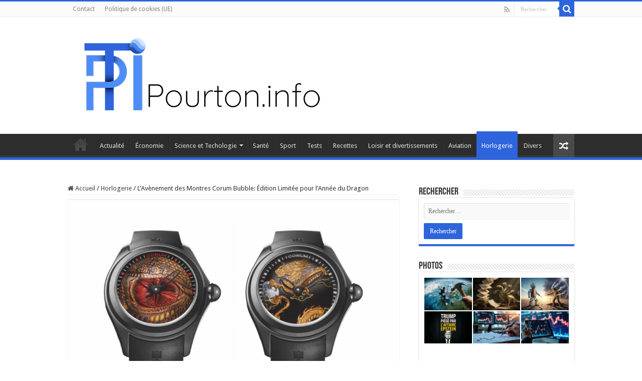

--- FILE ---
content_type: text/html; charset=UTF-8
request_url: https://pourton.info/2023/12/23/lavenement-des-montres-corum-bubble-edition-limitee-pour-lannee-du-dragon/
body_size: 18387
content:
<!DOCTYPE html><html lang="fr-FR" prefix="og: http://ogp.me/ns#"><head><meta charset="UTF-8" /><link rel="pingback" href="https://pourton.info/xmlrpc.php" /> <script defer src="[data-uri]" type="7a9ae0e567edbb74ef819ef4-text/javascript"></script><meta name='robots' content='index, follow, max-image-preview:large, max-snippet:-1, max-video-preview:-1' /><meta property="og:title" content="L&#039;Avènement des Montres Corum Bubble: Édition Limitée pour l&#039;Année du Dragon"/><meta property="og:description" content="Un Design Révolutionnaire: L&#039;Héritage de la Montre Bubble  Les montres Corum Bubble, introduites en 2000, ont marqué un tournant décisif dans l&#039;univers ho"/><meta property="og:image" content="https://pourton.info/wp-content/uploads/2023/12/pourton.info_A_courtroom_filled_with_lawyers_each_passionately__f008dbe1-d276-42cb-a9a9-15a706d869eb-24.png"/><meta property="og:image:width" content="1456" /><meta property="og:image:height" content="816" /><meta property="og:image:type" content="image/png" /><meta property="og:type" content="article"/><meta property="og:article:published_time" content="2023-12-23 12:32:30"/><meta property="og:article:modified_time" content="2023-12-23 12:32:30"/><meta name="twitter:card" content="summary"><meta name="twitter:title" content="L&#039;Avènement des Montres Corum Bubble: Édition Limitée pour l&#039;Année du Dragon"/><meta name="twitter:description" content="Un Design Révolutionnaire: L&#039;Héritage de la Montre Bubble  Les montres Corum Bubble, introduites en 2000, ont marqué un tournant décisif dans l&#039;univers ho"/><meta name="twitter:image" content="https://pourton.info/wp-content/uploads/2023/12/pourton.info_A_courtroom_filled_with_lawyers_each_passionately__f008dbe1-d276-42cb-a9a9-15a706d869eb-24.png"/><meta name="author" content="Pourton"/><title>L&#039;Avènement des Montres Corum Bubble: Édition Limitée pour l&#039;Année du Dragon - Pourton.info</title><link rel="canonical" href="https://pourton.info/2023/12/23/lavenement-des-montres-corum-bubble-edition-limitee-pour-lannee-du-dragon/" /><meta property="og:url" content="https://pourton.info/2023/12/23/lavenement-des-montres-corum-bubble-edition-limitee-pour-lannee-du-dragon/" /><meta property="og:site_name" content="Pourton.info" /><meta property="article:publisher" content="https://www.facebook.com/pourton.info" /><meta property="article:published_time" content="2023-12-23T11:32:30+00:00" /><meta property="og:image" content="https://pourton.info/wp-content/uploads/2023/12/pourton.info_A_courtroom_filled_with_lawyers_each_passionately__f008dbe1-d276-42cb-a9a9-15a706d869eb-24.png" /><meta property="og:image:width" content="1456" /><meta property="og:image:height" content="816" /><meta property="og:image:type" content="image/png" /><meta name="author" content="Pourton" /><meta name="twitter:creator" content="@lactetue" /><meta name="twitter:site" content="@lactetue" /><meta name="twitter:label1" content="Écrit par" /><meta name="twitter:data1" content="Pourton" /><meta name="twitter:label2" content="Durée de lecture estimée" /><meta name="twitter:data2" content="3 minutes" /> <script type="application/ld+json" class="yoast-schema-graph">{"@context":"https://schema.org","@graph":[{"@type":"Article","@id":"https://pourton.info/2023/12/23/lavenement-des-montres-corum-bubble-edition-limitee-pour-lannee-du-dragon/#article","isPartOf":{"@id":"https://pourton.info/2023/12/23/lavenement-des-montres-corum-bubble-edition-limitee-pour-lannee-du-dragon/"},"author":{"name":"Pourton","@id":"https://pourton.info/#/schema/person/4dfc7d4c79055e906eccf2b856543b0b"},"headline":"L&rsquo;Avènement des Montres Corum Bubble: Édition Limitée pour l&rsquo;Année du Dragon","datePublished":"2023-12-23T11:32:30+00:00","mainEntityOfPage":{"@id":"https://pourton.info/2023/12/23/lavenement-des-montres-corum-bubble-edition-limitee-pour-lannee-du-dragon/"},"wordCount":634,"commentCount":0,"publisher":{"@id":"https://pourton.info/#organization"},"image":{"@id":"https://pourton.info/2023/12/23/lavenement-des-montres-corum-bubble-edition-limitee-pour-lannee-du-dragon/#primaryimage"},"thumbnailUrl":"https://pourton.info/wp-content/uploads/2023/12/pourton.info_A_courtroom_filled_with_lawyers_each_passionately__f008dbe1-d276-42cb-a9a9-15a706d869eb-24.png","articleSection":["Horlogerie"],"inLanguage":"fr-FR","potentialAction":[{"@type":"CommentAction","name":"Comment","target":["https://pourton.info/2023/12/23/lavenement-des-montres-corum-bubble-edition-limitee-pour-lannee-du-dragon/#respond"]}],"copyrightYear":"2023","copyrightHolder":{"@id":"https://pourton.info/#organization"}},{"@type":"WebPage","@id":"https://pourton.info/2023/12/23/lavenement-des-montres-corum-bubble-edition-limitee-pour-lannee-du-dragon/","url":"https://pourton.info/2023/12/23/lavenement-des-montres-corum-bubble-edition-limitee-pour-lannee-du-dragon/","name":"L'Avènement des Montres Corum Bubble: Édition Limitée pour l'Année du Dragon - Pourton.info","isPartOf":{"@id":"https://pourton.info/#website"},"primaryImageOfPage":{"@id":"https://pourton.info/2023/12/23/lavenement-des-montres-corum-bubble-edition-limitee-pour-lannee-du-dragon/#primaryimage"},"image":{"@id":"https://pourton.info/2023/12/23/lavenement-des-montres-corum-bubble-edition-limitee-pour-lannee-du-dragon/#primaryimage"},"thumbnailUrl":"https://pourton.info/wp-content/uploads/2023/12/pourton.info_A_courtroom_filled_with_lawyers_each_passionately__f008dbe1-d276-42cb-a9a9-15a706d869eb-24.png","datePublished":"2023-12-23T11:32:30+00:00","breadcrumb":{"@id":"https://pourton.info/2023/12/23/lavenement-des-montres-corum-bubble-edition-limitee-pour-lannee-du-dragon/#breadcrumb"},"inLanguage":"fr-FR","potentialAction":[{"@type":"ReadAction","target":["https://pourton.info/2023/12/23/lavenement-des-montres-corum-bubble-edition-limitee-pour-lannee-du-dragon/"]}]},{"@type":"ImageObject","inLanguage":"fr-FR","@id":"https://pourton.info/2023/12/23/lavenement-des-montres-corum-bubble-edition-limitee-pour-lannee-du-dragon/#primaryimage","url":"https://pourton.info/wp-content/uploads/2023/12/pourton.info_A_courtroom_filled_with_lawyers_each_passionately__f008dbe1-d276-42cb-a9a9-15a706d869eb-24.png","contentUrl":"https://pourton.info/wp-content/uploads/2023/12/pourton.info_A_courtroom_filled_with_lawyers_each_passionately__f008dbe1-d276-42cb-a9a9-15a706d869eb-24.png","width":1456,"height":816},{"@type":"BreadcrumbList","@id":"https://pourton.info/2023/12/23/lavenement-des-montres-corum-bubble-edition-limitee-pour-lannee-du-dragon/#breadcrumb","itemListElement":[{"@type":"ListItem","position":1,"name":"Accueil","item":"https://pourton.info/"},{"@type":"ListItem","position":2,"name":"Horlogerie","item":"https://pourton.info/category/horlogerie/"},{"@type":"ListItem","position":3,"name":"L&#8217;Avènement des Montres Corum Bubble: Édition Limitée pour l&#8217;Année du Dragon"}]},{"@type":"WebSite","@id":"https://pourton.info/#website","url":"https://pourton.info/","name":"Pourton.info","description":"","publisher":{"@id":"https://pourton.info/#organization"},"potentialAction":[{"@type":"SearchAction","target":{"@type":"EntryPoint","urlTemplate":"https://pourton.info/?s={search_term_string}"},"query-input":{"@type":"PropertyValueSpecification","valueRequired":true,"valueName":"search_term_string"}}],"inLanguage":"fr-FR"},{"@type":"Organization","@id":"https://pourton.info/#organization","name":"Pourton.info","url":"https://pourton.info/","logo":{"@type":"ImageObject","inLanguage":"fr-FR","@id":"https://pourton.info/#/schema/logo/image/","url":"https://pourton.info/wp-content/uploads/2023/04/pti-1024.jpg","contentUrl":"https://pourton.info/wp-content/uploads/2023/04/pti-1024.jpg","width":1024,"height":1024,"caption":"Pourton.info"},"image":{"@id":"https://pourton.info/#/schema/logo/image/"},"sameAs":["https://www.facebook.com/pourton.info","https://x.com/lactetue"]},{"@type":"Person","@id":"https://pourton.info/#/schema/person/4dfc7d4c79055e906eccf2b856543b0b","name":"Pourton","sameAs":["https://pourton.info"],"url":"https://pourton.info/author/pourton/"}]}</script> <link rel='dns-prefetch' href='//fonts.googleapis.com' /><link rel="alternate" type="application/rss+xml" title="Pourton.info &raquo; Flux" href="https://pourton.info/feed/" /><link rel="alternate" type="application/rss+xml" title="Pourton.info &raquo; Flux des commentaires" href="https://pourton.info/comments/feed/" /><link rel="alternate" title="oEmbed (JSON)" type="application/json+oembed" href="https://pourton.info/wp-json/oembed/1.0/embed?url=https%3A%2F%2Fpourton.info%2F2023%2F12%2F23%2Flavenement-des-montres-corum-bubble-edition-limitee-pour-lannee-du-dragon%2F" /><link rel="alternate" title="oEmbed (XML)" type="text/xml+oembed" href="https://pourton.info/wp-json/oembed/1.0/embed?url=https%3A%2F%2Fpourton.info%2F2023%2F12%2F23%2Flavenement-des-montres-corum-bubble-edition-limitee-pour-lannee-du-dragon%2F&#038;format=xml" /><style id='wp-img-auto-sizes-contain-inline-css' type='text/css'>img:is([sizes=auto i],[sizes^="auto," i]){contain-intrinsic-size:3000px 1500px}
/*# sourceURL=wp-img-auto-sizes-contain-inline-css */</style><link rel='stylesheet' id='wp-quicklatex-format-css' href='https://pourton.info/wp-content/cache/autoptimize/autoptimize_single_b2781932ffe25a6a77b08cdec9822b36.php' type='text/css' media='all' /><style id='wp-emoji-styles-inline-css' type='text/css'>img.wp-smiley, img.emoji {
		display: inline !important;
		border: none !important;
		box-shadow: none !important;
		height: 1em !important;
		width: 1em !important;
		margin: 0 0.07em !important;
		vertical-align: -0.1em !important;
		background: none !important;
		padding: 0 !important;
	}
/*# sourceURL=wp-emoji-styles-inline-css */</style><style id='wp-block-library-inline-css' type='text/css'>:root{--wp-block-synced-color:#7a00df;--wp-block-synced-color--rgb:122,0,223;--wp-bound-block-color:var(--wp-block-synced-color);--wp-editor-canvas-background:#ddd;--wp-admin-theme-color:#007cba;--wp-admin-theme-color--rgb:0,124,186;--wp-admin-theme-color-darker-10:#006ba1;--wp-admin-theme-color-darker-10--rgb:0,107,160.5;--wp-admin-theme-color-darker-20:#005a87;--wp-admin-theme-color-darker-20--rgb:0,90,135;--wp-admin-border-width-focus:2px}@media (min-resolution:192dpi){:root{--wp-admin-border-width-focus:1.5px}}.wp-element-button{cursor:pointer}:root .has-very-light-gray-background-color{background-color:#eee}:root .has-very-dark-gray-background-color{background-color:#313131}:root .has-very-light-gray-color{color:#eee}:root .has-very-dark-gray-color{color:#313131}:root .has-vivid-green-cyan-to-vivid-cyan-blue-gradient-background{background:linear-gradient(135deg,#00d084,#0693e3)}:root .has-purple-crush-gradient-background{background:linear-gradient(135deg,#34e2e4,#4721fb 50%,#ab1dfe)}:root .has-hazy-dawn-gradient-background{background:linear-gradient(135deg,#faaca8,#dad0ec)}:root .has-subdued-olive-gradient-background{background:linear-gradient(135deg,#fafae1,#67a671)}:root .has-atomic-cream-gradient-background{background:linear-gradient(135deg,#fdd79a,#004a59)}:root .has-nightshade-gradient-background{background:linear-gradient(135deg,#330968,#31cdcf)}:root .has-midnight-gradient-background{background:linear-gradient(135deg,#020381,#2874fc)}:root{--wp--preset--font-size--normal:16px;--wp--preset--font-size--huge:42px}.has-regular-font-size{font-size:1em}.has-larger-font-size{font-size:2.625em}.has-normal-font-size{font-size:var(--wp--preset--font-size--normal)}.has-huge-font-size{font-size:var(--wp--preset--font-size--huge)}.has-text-align-center{text-align:center}.has-text-align-left{text-align:left}.has-text-align-right{text-align:right}.has-fit-text{white-space:nowrap!important}#end-resizable-editor-section{display:none}.aligncenter{clear:both}.items-justified-left{justify-content:flex-start}.items-justified-center{justify-content:center}.items-justified-right{justify-content:flex-end}.items-justified-space-between{justify-content:space-between}.screen-reader-text{border:0;clip-path:inset(50%);height:1px;margin:-1px;overflow:hidden;padding:0;position:absolute;width:1px;word-wrap:normal!important}.screen-reader-text:focus{background-color:#ddd;clip-path:none;color:#444;display:block;font-size:1em;height:auto;left:5px;line-height:normal;padding:15px 23px 14px;text-decoration:none;top:5px;width:auto;z-index:100000}html :where(.has-border-color){border-style:solid}html :where([style*=border-top-color]){border-top-style:solid}html :where([style*=border-right-color]){border-right-style:solid}html :where([style*=border-bottom-color]){border-bottom-style:solid}html :where([style*=border-left-color]){border-left-style:solid}html :where([style*=border-width]){border-style:solid}html :where([style*=border-top-width]){border-top-style:solid}html :where([style*=border-right-width]){border-right-style:solid}html :where([style*=border-bottom-width]){border-bottom-style:solid}html :where([style*=border-left-width]){border-left-style:solid}html :where(img[class*=wp-image-]){height:auto;max-width:100%}:where(figure){margin:0 0 1em}html :where(.is-position-sticky){--wp-admin--admin-bar--position-offset:var(--wp-admin--admin-bar--height,0px)}@media screen and (max-width:600px){html :where(.is-position-sticky){--wp-admin--admin-bar--position-offset:0px}}

/*# sourceURL=wp-block-library-inline-css */</style><style id='global-styles-inline-css' type='text/css'>:root{--wp--preset--aspect-ratio--square: 1;--wp--preset--aspect-ratio--4-3: 4/3;--wp--preset--aspect-ratio--3-4: 3/4;--wp--preset--aspect-ratio--3-2: 3/2;--wp--preset--aspect-ratio--2-3: 2/3;--wp--preset--aspect-ratio--16-9: 16/9;--wp--preset--aspect-ratio--9-16: 9/16;--wp--preset--color--black: #000000;--wp--preset--color--cyan-bluish-gray: #abb8c3;--wp--preset--color--white: #ffffff;--wp--preset--color--pale-pink: #f78da7;--wp--preset--color--vivid-red: #cf2e2e;--wp--preset--color--luminous-vivid-orange: #ff6900;--wp--preset--color--luminous-vivid-amber: #fcb900;--wp--preset--color--light-green-cyan: #7bdcb5;--wp--preset--color--vivid-green-cyan: #00d084;--wp--preset--color--pale-cyan-blue: #8ed1fc;--wp--preset--color--vivid-cyan-blue: #0693e3;--wp--preset--color--vivid-purple: #9b51e0;--wp--preset--gradient--vivid-cyan-blue-to-vivid-purple: linear-gradient(135deg,rgb(6,147,227) 0%,rgb(155,81,224) 100%);--wp--preset--gradient--light-green-cyan-to-vivid-green-cyan: linear-gradient(135deg,rgb(122,220,180) 0%,rgb(0,208,130) 100%);--wp--preset--gradient--luminous-vivid-amber-to-luminous-vivid-orange: linear-gradient(135deg,rgb(252,185,0) 0%,rgb(255,105,0) 100%);--wp--preset--gradient--luminous-vivid-orange-to-vivid-red: linear-gradient(135deg,rgb(255,105,0) 0%,rgb(207,46,46) 100%);--wp--preset--gradient--very-light-gray-to-cyan-bluish-gray: linear-gradient(135deg,rgb(238,238,238) 0%,rgb(169,184,195) 100%);--wp--preset--gradient--cool-to-warm-spectrum: linear-gradient(135deg,rgb(74,234,220) 0%,rgb(151,120,209) 20%,rgb(207,42,186) 40%,rgb(238,44,130) 60%,rgb(251,105,98) 80%,rgb(254,248,76) 100%);--wp--preset--gradient--blush-light-purple: linear-gradient(135deg,rgb(255,206,236) 0%,rgb(152,150,240) 100%);--wp--preset--gradient--blush-bordeaux: linear-gradient(135deg,rgb(254,205,165) 0%,rgb(254,45,45) 50%,rgb(107,0,62) 100%);--wp--preset--gradient--luminous-dusk: linear-gradient(135deg,rgb(255,203,112) 0%,rgb(199,81,192) 50%,rgb(65,88,208) 100%);--wp--preset--gradient--pale-ocean: linear-gradient(135deg,rgb(255,245,203) 0%,rgb(182,227,212) 50%,rgb(51,167,181) 100%);--wp--preset--gradient--electric-grass: linear-gradient(135deg,rgb(202,248,128) 0%,rgb(113,206,126) 100%);--wp--preset--gradient--midnight: linear-gradient(135deg,rgb(2,3,129) 0%,rgb(40,116,252) 100%);--wp--preset--font-size--small: 13px;--wp--preset--font-size--medium: 20px;--wp--preset--font-size--large: 36px;--wp--preset--font-size--x-large: 42px;--wp--preset--spacing--20: 0.44rem;--wp--preset--spacing--30: 0.67rem;--wp--preset--spacing--40: 1rem;--wp--preset--spacing--50: 1.5rem;--wp--preset--spacing--60: 2.25rem;--wp--preset--spacing--70: 3.38rem;--wp--preset--spacing--80: 5.06rem;--wp--preset--shadow--natural: 6px 6px 9px rgba(0, 0, 0, 0.2);--wp--preset--shadow--deep: 12px 12px 50px rgba(0, 0, 0, 0.4);--wp--preset--shadow--sharp: 6px 6px 0px rgba(0, 0, 0, 0.2);--wp--preset--shadow--outlined: 6px 6px 0px -3px rgb(255, 255, 255), 6px 6px rgb(0, 0, 0);--wp--preset--shadow--crisp: 6px 6px 0px rgb(0, 0, 0);}:where(.is-layout-flex){gap: 0.5em;}:where(.is-layout-grid){gap: 0.5em;}body .is-layout-flex{display: flex;}.is-layout-flex{flex-wrap: wrap;align-items: center;}.is-layout-flex > :is(*, div){margin: 0;}body .is-layout-grid{display: grid;}.is-layout-grid > :is(*, div){margin: 0;}:where(.wp-block-columns.is-layout-flex){gap: 2em;}:where(.wp-block-columns.is-layout-grid){gap: 2em;}:where(.wp-block-post-template.is-layout-flex){gap: 1.25em;}:where(.wp-block-post-template.is-layout-grid){gap: 1.25em;}.has-black-color{color: var(--wp--preset--color--black) !important;}.has-cyan-bluish-gray-color{color: var(--wp--preset--color--cyan-bluish-gray) !important;}.has-white-color{color: var(--wp--preset--color--white) !important;}.has-pale-pink-color{color: var(--wp--preset--color--pale-pink) !important;}.has-vivid-red-color{color: var(--wp--preset--color--vivid-red) !important;}.has-luminous-vivid-orange-color{color: var(--wp--preset--color--luminous-vivid-orange) !important;}.has-luminous-vivid-amber-color{color: var(--wp--preset--color--luminous-vivid-amber) !important;}.has-light-green-cyan-color{color: var(--wp--preset--color--light-green-cyan) !important;}.has-vivid-green-cyan-color{color: var(--wp--preset--color--vivid-green-cyan) !important;}.has-pale-cyan-blue-color{color: var(--wp--preset--color--pale-cyan-blue) !important;}.has-vivid-cyan-blue-color{color: var(--wp--preset--color--vivid-cyan-blue) !important;}.has-vivid-purple-color{color: var(--wp--preset--color--vivid-purple) !important;}.has-black-background-color{background-color: var(--wp--preset--color--black) !important;}.has-cyan-bluish-gray-background-color{background-color: var(--wp--preset--color--cyan-bluish-gray) !important;}.has-white-background-color{background-color: var(--wp--preset--color--white) !important;}.has-pale-pink-background-color{background-color: var(--wp--preset--color--pale-pink) !important;}.has-vivid-red-background-color{background-color: var(--wp--preset--color--vivid-red) !important;}.has-luminous-vivid-orange-background-color{background-color: var(--wp--preset--color--luminous-vivid-orange) !important;}.has-luminous-vivid-amber-background-color{background-color: var(--wp--preset--color--luminous-vivid-amber) !important;}.has-light-green-cyan-background-color{background-color: var(--wp--preset--color--light-green-cyan) !important;}.has-vivid-green-cyan-background-color{background-color: var(--wp--preset--color--vivid-green-cyan) !important;}.has-pale-cyan-blue-background-color{background-color: var(--wp--preset--color--pale-cyan-blue) !important;}.has-vivid-cyan-blue-background-color{background-color: var(--wp--preset--color--vivid-cyan-blue) !important;}.has-vivid-purple-background-color{background-color: var(--wp--preset--color--vivid-purple) !important;}.has-black-border-color{border-color: var(--wp--preset--color--black) !important;}.has-cyan-bluish-gray-border-color{border-color: var(--wp--preset--color--cyan-bluish-gray) !important;}.has-white-border-color{border-color: var(--wp--preset--color--white) !important;}.has-pale-pink-border-color{border-color: var(--wp--preset--color--pale-pink) !important;}.has-vivid-red-border-color{border-color: var(--wp--preset--color--vivid-red) !important;}.has-luminous-vivid-orange-border-color{border-color: var(--wp--preset--color--luminous-vivid-orange) !important;}.has-luminous-vivid-amber-border-color{border-color: var(--wp--preset--color--luminous-vivid-amber) !important;}.has-light-green-cyan-border-color{border-color: var(--wp--preset--color--light-green-cyan) !important;}.has-vivid-green-cyan-border-color{border-color: var(--wp--preset--color--vivid-green-cyan) !important;}.has-pale-cyan-blue-border-color{border-color: var(--wp--preset--color--pale-cyan-blue) !important;}.has-vivid-cyan-blue-border-color{border-color: var(--wp--preset--color--vivid-cyan-blue) !important;}.has-vivid-purple-border-color{border-color: var(--wp--preset--color--vivid-purple) !important;}.has-vivid-cyan-blue-to-vivid-purple-gradient-background{background: var(--wp--preset--gradient--vivid-cyan-blue-to-vivid-purple) !important;}.has-light-green-cyan-to-vivid-green-cyan-gradient-background{background: var(--wp--preset--gradient--light-green-cyan-to-vivid-green-cyan) !important;}.has-luminous-vivid-amber-to-luminous-vivid-orange-gradient-background{background: var(--wp--preset--gradient--luminous-vivid-amber-to-luminous-vivid-orange) !important;}.has-luminous-vivid-orange-to-vivid-red-gradient-background{background: var(--wp--preset--gradient--luminous-vivid-orange-to-vivid-red) !important;}.has-very-light-gray-to-cyan-bluish-gray-gradient-background{background: var(--wp--preset--gradient--very-light-gray-to-cyan-bluish-gray) !important;}.has-cool-to-warm-spectrum-gradient-background{background: var(--wp--preset--gradient--cool-to-warm-spectrum) !important;}.has-blush-light-purple-gradient-background{background: var(--wp--preset--gradient--blush-light-purple) !important;}.has-blush-bordeaux-gradient-background{background: var(--wp--preset--gradient--blush-bordeaux) !important;}.has-luminous-dusk-gradient-background{background: var(--wp--preset--gradient--luminous-dusk) !important;}.has-pale-ocean-gradient-background{background: var(--wp--preset--gradient--pale-ocean) !important;}.has-electric-grass-gradient-background{background: var(--wp--preset--gradient--electric-grass) !important;}.has-midnight-gradient-background{background: var(--wp--preset--gradient--midnight) !important;}.has-small-font-size{font-size: var(--wp--preset--font-size--small) !important;}.has-medium-font-size{font-size: var(--wp--preset--font-size--medium) !important;}.has-large-font-size{font-size: var(--wp--preset--font-size--large) !important;}.has-x-large-font-size{font-size: var(--wp--preset--font-size--x-large) !important;}
/*# sourceURL=global-styles-inline-css */</style><style id='classic-theme-styles-inline-css' type='text/css'>/*! This file is auto-generated */
.wp-block-button__link{color:#fff;background-color:#32373c;border-radius:9999px;box-shadow:none;text-decoration:none;padding:calc(.667em + 2px) calc(1.333em + 2px);font-size:1.125em}.wp-block-file__button{background:#32373c;color:#fff;text-decoration:none}
/*# sourceURL=/wp-includes/css/classic-themes.min.css */</style><link rel='stylesheet' id='taqyeem-buttons-style-css' href='https://pourton.info/wp-content/cache/autoptimize/autoptimize_single_1bc702e16be7a351883c5463c94d2939.php' type='text/css' media='all' /><link rel='stylesheet' id='taqyeem-style-css' href='https://pourton.info/wp-content/cache/autoptimize/autoptimize_single_4db060516fc3935e9b4d6682e98a1404.php' type='text/css' media='all' /><link rel='stylesheet' id='quform-css' href='https://pourton.info/wp-content/cache/autoptimize/autoptimize_single_403f89dc373d22e87f800756611ed425.php' type='text/css' media='all' /><link rel='stylesheet' id='tie-style-css' href='https://pourton.info/wp-content/cache/autoptimize/autoptimize_single_7acadaa621063a38ab4f848371cebd42.php' type='text/css' media='all' /><link rel='stylesheet' id='tie-ilightbox-skin-css' href='https://pourton.info/wp-content/cache/autoptimize/autoptimize_single_c6c8dd7d8442da53c139aa69213155ce.php' type='text/css' media='all' /><link rel='stylesheet' id='Droid+Sans-css' href='https://fonts.googleapis.com/css?family=Droid+Sans%3Aregular%2C700' type='text/css' media='all' /><link rel='stylesheet' id='wp-block-heading-css' href='https://pourton.info/wp-includes/blocks/heading/style.min.css' type='text/css' media='all' /><link rel='stylesheet' id='wp-block-paragraph-css' href='https://pourton.info/wp-includes/blocks/paragraph/style.min.css' type='text/css' media='all' /> <script type="7a9ae0e567edbb74ef819ef4-text/javascript" src="https://pourton.info/wp-includes/js/jquery/jquery.min.js" id="jquery-core-js"></script> <script defer type="7a9ae0e567edbb74ef819ef4-text/javascript" src="https://pourton.info/wp-includes/js/jquery/jquery-migrate.min.js" id="jquery-migrate-js"></script> <script defer type="7a9ae0e567edbb74ef819ef4-text/javascript" src="https://pourton.info/wp-content/cache/autoptimize/autoptimize_single_5ba452a4e9a81ed0a9b0ee948a47ecd9.php" id="taqyeem-main-js"></script> <script defer type="7a9ae0e567edbb74ef819ef4-text/javascript" src="https://pourton.info/wp-content/cache/autoptimize/autoptimize_single_fcff4d2d6a9768745104b42fb9fb756f.php" id="wp-quicklatex-frontend-js"></script> <link rel="https://api.w.org/" href="https://pourton.info/wp-json/" /><link rel="alternate" title="JSON" type="application/json" href="https://pourton.info/wp-json/wp/v2/posts/7749" /><link rel="EditURI" type="application/rsd+xml" title="RSD" href="https://pourton.info/xmlrpc.php?rsd" /><link rel='shortlink' href='https://pourton.info/?p=7749' /> <script defer src="[data-uri]" type="7a9ae0e567edbb74ef819ef4-text/javascript"></script> <style type="text/css" media="screen"></style><link rel="shortcut icon" href="https://pourton.info/wp-content/uploads/2023/04/pti-logo64.jpg" title="Favicon" /> <!--[if IE]> <script type="text/javascript">jQuery(document).ready(function (){ jQuery(".menu-item").has("ul").children("a").attr("aria-haspopup", "true");});</script> <![endif]--> <!--[if lt IE 9]> <script src="https://pourton.info/wp-content/themes/sahifa/js/html5.js"></script> <script src="https://pourton.info/wp-content/themes/sahifa/js/selectivizr-min.js"></script> <![endif]--> <!--[if IE 9]><link rel="stylesheet" type="text/css" media="all" href="https://pourton.info/wp-content/themes/sahifa/css/ie9.css" /> <![endif]--> <!--[if IE 8]><link rel="stylesheet" type="text/css" media="all" href="https://pourton.info/wp-content/themes/sahifa/css/ie8.css" /> <![endif]--> <!--[if IE 7]><link rel="stylesheet" type="text/css" media="all" href="https://pourton.info/wp-content/themes/sahifa/css/ie7.css" /> <![endif]--><meta http-equiv="X-UA-Compatible" content="IE=edge,chrome=1" /><meta name="viewport" content="width=device-width, initial-scale=1.0" /><style type="text/css" media="screen">body{
	font-family: 'Droid Sans';
}
body.single .entry, body.page .entry{
	font-size : 16px;
}
#main-nav,
.cat-box-content,
#sidebar .widget-container,
.post-listing,
#commentform {
	border-bottom-color: #2e65dc;
}

.search-block .search-button,
#topcontrol,
#main-nav ul li.current-menu-item a,
#main-nav ul li.current-menu-item a:hover,
#main-nav ul li.current_page_parent a,
#main-nav ul li.current_page_parent a:hover,
#main-nav ul li.current-menu-parent a,
#main-nav ul li.current-menu-parent a:hover,
#main-nav ul li.current-page-ancestor a,
#main-nav ul li.current-page-ancestor a:hover,
.pagination span.current,
.share-post span.share-text,
.flex-control-paging li a.flex-active,
.ei-slider-thumbs li.ei-slider-element,
.review-percentage .review-item span span,
.review-final-score,
.button,
a.button,
a.more-link,
#main-content input[type="submit"],
.form-submit #submit,
#login-form .login-button,
.widget-feedburner .feedburner-subscribe,
input[type="submit"],
#buddypress button,
#buddypress a.button,
#buddypress input[type=submit],
#buddypress input[type=reset],
#buddypress ul.button-nav li a,
#buddypress div.generic-button a,
#buddypress .comment-reply-link,
#buddypress div.item-list-tabs ul li a span,
#buddypress div.item-list-tabs ul li.selected a,
#buddypress div.item-list-tabs ul li.current a,
#buddypress #members-directory-form div.item-list-tabs ul li.selected span,
#members-list-options a.selected,
#groups-list-options a.selected,
body.dark-skin #buddypress div.item-list-tabs ul li a span,
body.dark-skin #buddypress div.item-list-tabs ul li.selected a,
body.dark-skin #buddypress div.item-list-tabs ul li.current a,
body.dark-skin #members-list-options a.selected,
body.dark-skin #groups-list-options a.selected,
.search-block-large .search-button,
#featured-posts .flex-next:hover,
#featured-posts .flex-prev:hover,
a.tie-cart span.shooping-count,
.woocommerce span.onsale,
.woocommerce-page span.onsale ,
.woocommerce .widget_price_filter .ui-slider .ui-slider-handle,
.woocommerce-page .widget_price_filter .ui-slider .ui-slider-handle,
#check-also-close,
a.post-slideshow-next,
a.post-slideshow-prev,
.widget_price_filter .ui-slider .ui-slider-handle,
.quantity .minus:hover,
.quantity .plus:hover,
.mejs-container .mejs-controls .mejs-time-rail .mejs-time-current,
#reading-position-indicator  {
	background-color:#2e65dc;
}

::-webkit-scrollbar-thumb{
	background-color:#2e65dc !important;
}

#theme-footer,
#theme-header,
.top-nav ul li.current-menu-item:before,
#main-nav .menu-sub-content ,
#main-nav ul ul,
#check-also-box {
	border-top-color: #2e65dc;
}

.search-block:after {
	border-right-color:#2e65dc;
}

body.rtl .search-block:after {
	border-left-color:#2e65dc;
}

#main-nav ul > li.menu-item-has-children:hover > a:after,
#main-nav ul > li.mega-menu:hover > a:after {
	border-color:transparent transparent #2e65dc;
}

.widget.timeline-posts li a:hover,
.widget.timeline-posts li a:hover span.tie-date {
	color: #2e65dc;
}

.widget.timeline-posts li a:hover span.tie-date:before {
	background: #2e65dc;
	border-color: #2e65dc;
}

#order_review,
#order_review_heading {
	border-color: #2e65dc;
}</style> <script defer src="[data-uri]" type="7a9ae0e567edbb74ef819ef4-text/javascript"></script> <link rel="icon" href="https://pourton.info/wp-content/uploads/2023/05/cropped-pti-512-32x32.jpg" sizes="32x32" /><link rel="icon" href="https://pourton.info/wp-content/uploads/2023/05/cropped-pti-512-192x192.jpg" sizes="192x192" /><link rel="apple-touch-icon" href="https://pourton.info/wp-content/uploads/2023/05/cropped-pti-512-180x180.jpg" /><meta name="msapplication-TileImage" content="https://pourton.info/wp-content/uploads/2023/05/cropped-pti-512-270x270.jpg" /></head><body id="top" class="wp-singular post-template-default single single-post postid-7749 single-format-standard wp-theme-sahifa lazy-enabled"><div class="wrapper-outer"><div class="background-cover"></div><aside id="slide-out"><div class="search-mobile"><form method="get" id="searchform-mobile" action="https://pourton.info/"> <button class="search-button" type="submit" value="Rechercher"><i class="fa fa-search"></i></button> <input type="text" id="s-mobile" name="s" title="Rechercher" value="Rechercher" onfocus="if (!window.__cfRLUnblockHandlers) return false; if (this.value == 'Rechercher') {this.value = '';}" onblur="if (!window.__cfRLUnblockHandlers) return false; if (this.value == '') {this.value = 'Rechercher';}" data-cf-modified-7a9ae0e567edbb74ef819ef4-="" /></form></div><div class="social-icons"> <a class="ttip-none" title="Rss" href="https://pourton.info/feed/" target="_blank"><i class="fa fa-rss"></i></a></div><div id="mobile-menu" ></div></aside><div id="wrapper" class="wide-layout"><div class="inner-wrapper"><header id="theme-header" class="theme-header"><div id="top-nav" class="top-nav"><div class="container"><div class="top-menu"><ul id="menu-barre-supperieur" class="menu"><li id="menu-item-148" class="menu-item menu-item-type-post_type menu-item-object-page menu-item-148"><a href="https://pourton.info/contact/">Contact</a></li><li id="menu-item-13519" class="menu-item menu-item-type-post_type menu-item-object-page menu-item-13519"><a href="https://pourton.info/politique-de-cookies-ue/">Politique de cookies (UE)</a></li></ul></div><div class="search-block"><form method="get" id="searchform-header" action="https://pourton.info/"> <button class="search-button" type="submit" value="Rechercher"><i class="fa fa-search"></i></button> <input class="search-live" type="text" id="s-header" name="s" title="Rechercher" value="Rechercher" onfocus="if (!window.__cfRLUnblockHandlers) return false; if (this.value == 'Rechercher') {this.value = '';}" onblur="if (!window.__cfRLUnblockHandlers) return false; if (this.value == '') {this.value = 'Rechercher';}" data-cf-modified-7a9ae0e567edbb74ef819ef4-="" /></form></div><div class="social-icons"> <a class="ttip-none" title="Rss" href="https://pourton.info/feed/" target="_blank"><i class="fa fa-rss"></i></a></div></div></div><div class="header-content"> <a id="slide-out-open" class="slide-out-open" href="#"><span></span></a><div class="logo" style=" margin-top:15px; margin-bottom:15px;"><h2> <a title="Pourton.info" href="https://pourton.info/"> <img src="https://pourton.info/wp-content/uploads/2023/04/pti-logo.png" alt="Pourton.info"  /><strong>Pourton.info </strong> </a></h2></div><div class="clear"></div></div><nav id="main-nav" class="fixed-enabled"><div class="container"><div class="main-menu"><ul id="menu-categories" class="menu"><li id="menu-item-558" class="menu-item menu-item-type-custom menu-item-object-custom menu-item-home menu-item-558"><a href="https://pourton.info/">Accueil</a></li><li id="menu-item-42" class="menu-item menu-item-type-taxonomy menu-item-object-category menu-item-42"><a href="https://pourton.info/category/actualite/">Actualité</a></li><li id="menu-item-297" class="menu-item menu-item-type-taxonomy menu-item-object-category menu-item-297"><a href="https://pourton.info/category/economie/">Économie</a></li><li id="menu-item-46" class="menu-item menu-item-type-taxonomy menu-item-object-category menu-item-has-children menu-item-46"><a href="https://pourton.info/category/science-et-techologie/">Science et Techologie</a><ul class="sub-menu menu-sub-content"><li id="menu-item-9500" class="menu-item menu-item-type-taxonomy menu-item-object-category menu-item-9500"><a href="https://pourton.info/category/science-et-techologie/math/">Math</a></li><li id="menu-item-9501" class="menu-item menu-item-type-taxonomy menu-item-object-category menu-item-9501"><a href="https://pourton.info/category/science-et-techologie/physique/">Physique</a></li><li id="menu-item-9792" class="menu-item menu-item-type-taxonomy menu-item-object-category menu-item-9792"><a href="https://pourton.info/category/science-et-techologie/ia/">IA</a></li></ul></li><li id="menu-item-711" class="menu-item menu-item-type-taxonomy menu-item-object-category menu-item-711"><a href="https://pourton.info/category/sante/">Santé</a></li><li id="menu-item-45" class="menu-item menu-item-type-taxonomy menu-item-object-category menu-item-45"><a href="https://pourton.info/category/sport/">Sport</a></li><li id="menu-item-193" class="menu-item menu-item-type-taxonomy menu-item-object-category menu-item-193"><a href="https://pourton.info/category/tests/">Tests</a></li><li id="menu-item-194" class="menu-item menu-item-type-taxonomy menu-item-object-category menu-item-194"><a href="https://pourton.info/category/recettes/">Recettes</a></li><li id="menu-item-61" class="menu-item menu-item-type-taxonomy menu-item-object-category menu-item-61"><a href="https://pourton.info/category/loisir-et-divertissements/">Loisir et divertissements</a></li><li id="menu-item-815" class="menu-item menu-item-type-taxonomy menu-item-object-category menu-item-815"><a href="https://pourton.info/category/aviation/">Aviation</a></li><li id="menu-item-44" class="menu-item menu-item-type-taxonomy menu-item-object-category current-post-ancestor current-menu-parent current-post-parent menu-item-44"><a href="https://pourton.info/category/horlogerie/">Horlogerie</a></li><li id="menu-item-43" class="menu-item menu-item-type-taxonomy menu-item-object-category menu-item-43"><a href="https://pourton.info/category/divers/">Divers</a></li></ul></div> <a href="https://pourton.info/?tierand=1" class="random-article ttip" title="Article aléatoire"><i class="fa fa-random"></i></a></div></nav></header><div id="main-content" class="container"><div class="content"><nav id="crumbs"><a href="https://pourton.info/"><span class="fa fa-home" aria-hidden="true"></span> Accueil</a><span class="delimiter">/</span><a href="https://pourton.info/category/horlogerie/">Horlogerie</a><span class="delimiter">/</span><span class="current">L&rsquo;Avènement des Montres Corum Bubble: Édition Limitée pour l&rsquo;Année du Dragon</span></nav><article class="post-listing post-7749 post type-post status-publish format-standard has-post-thumbnail  category-horlogerie" id="the-post"><div class="single-post-thumb"> <img width="660" height="330" src="https://pourton.info/wp-content/uploads/2023/12/pourton.info_A_courtroom_filled_with_lawyers_each_passionately__f008dbe1-d276-42cb-a9a9-15a706d869eb-24-660x330.png" class="attachment-slider size-slider wp-post-image" alt="" decoding="async" fetchpriority="high" srcset="https://pourton.info/wp-content/uploads/2023/12/pourton.info_A_courtroom_filled_with_lawyers_each_passionately__f008dbe1-d276-42cb-a9a9-15a706d869eb-24-660x330.png 660w, https://pourton.info/wp-content/uploads/2023/12/pourton.info_A_courtroom_filled_with_lawyers_each_passionately__f008dbe1-d276-42cb-a9a9-15a706d869eb-24-1050x525.png 1050w" sizes="(max-width: 660px) 100vw, 660px" /></div><div class="post-inner"><h1 class="name post-title entry-title"><span itemprop="name">L&rsquo;Avènement des Montres Corum Bubble: Édition Limitée pour l&rsquo;Année du Dragon</span></h1><p class="post-meta"> <span class="tie-date"><i class="fa fa-clock-o"></i>23 décembre 2023</span> <span class="post-cats"><i class="fa fa-folder"></i><a href="https://pourton.info/category/horlogerie/" rel="category tag">Horlogerie</a></span></p><div class="clear"></div><div class="entry"><h2 class="wp-block-heading" id="h-un-design-revolutionnaire-l-heritage-de-la-montre-bubble">Un Design Révolutionnaire: L&rsquo;Héritage de la Montre Bubble</h2><p>Les montres Corum Bubble, introduites en 2000, ont marqué un tournant décisif dans l&rsquo;univers horloger. Avec leur boîtier imposant de 44 mm, elles ont précédé la vague des montres XXL. Leur caractéristique la plus frappante réside dans leur cristal saphir bombé, un exploit technique offrant un effet de loupe spectaculaire sur le cadran. Cette conception s&rsquo;inspire d&rsquo;une montre expérimentale conçue pour la plongée en haute mer dans les années 1960. Sous l&rsquo;égide de Severin Wunderman, la Bubble a su se renouveler en 2015 avec une taille augmentée à 47 mm et un cristal de 8 mm d&rsquo;épaisseur, offrant un nouveau terrain de jeu pour les artistes et les designers.</p><h2 class="wp-block-heading" id="h-l-annee-du-dragon-une-celebration-culturelle-et-artistique">L&rsquo;Année du Dragon: Une Célébration Culturelle et Artistique</h2><p>À l&rsquo;occasion du Nouvel An chinois, Corum enrichit sa collection avec deux éditions limitées de la Bubble, célébrant l&rsquo;animal vedette du zodiaque chinois de l&rsquo;année : le dragon. Cette créature mythologique, loin de l&rsquo;image occidentale du dragon cracheur de feu, symbolise dans la culture chinoise la puissance, l&rsquo;intelligence et la chance. Ces éditions spéciales mettent en avant l&rsquo;art et la mythologie chinoise, en intégrant des éléments iconographiques du dragon sur le cadran.</p><h3 class="wp-block-heading" id="h-la-bubble-47-dragon-un-hommage-au-pouvoir-et-a-la-beaute">La Bubble 47 Dragon: Un Hommage au Pouvoir et à la Beauté</h3><p>La première de ces éditions, la Bubble 47 Dragon, présente sur son cadran un dragon doré, dont la tête et le torse se déploient majestueusement. Sous ses griffes, une lune en nacre évoque la surface accidentée de l&rsquo;astre nocturne. Le ciel nocturne est suggéré par des nuages en laque noire, encadrés d&rsquo;or, tandis que la queue du dragon ondule dans la partie inférieure du cadran.</p><h3 class="wp-block-heading" id="h-la-bubble-47-dragon-eye-une-immersion-dans-le-regard-du-dragon">La Bubble 47 Dragon Eye: Une Immersion dans le Regard du Dragon</h3><p>Le second modèle, la Bubble 47 Dragon Eye, se concentre sur l&rsquo;œil rouge perçant du dragon. Réalisé en métal coulé, cet œil présente des reliefs et textures qui ne peuvent être obtenus que par un travail manuel minutieux. Les écailles reptiliennes, dans des tons de brun, d&rsquo;or et de noir, ajoutent à l&rsquo;effet réaliste de la pièce.</p><h2 class="wp-block-heading" id="h-une-conception-technique-et-esthetique-de-pointe">Une Conception Technique et Esthétique de Pointe</h2><p>Malgré leurs différences esthétiques, les deux modèles partagent des caractéristiques techniques communes. Le boîtier en acier inoxydable de 47 mm est revêtu de PVD noir, avec un cristal saphir extrêmement bombé traité anti-reflets. La couronne est ornée d&rsquo;un anneau en caoutchouc noir, assorti au bracelet en caoutchouc vulcanisé. Les aiguilles des heures et des minutes sont squelettisées et laquées en noir, préservant l&rsquo;intégrité artistique du cadran.</p><p>Les deux montres sont propulsées par le calibre automatique CO 082 (base ETA 2892-A2), offrant une réserve de marche de 42 heures. Le mouvement peut être admiré à travers le fond du boîtier en saphir.</p><h2 class="wp-block-heading" id="h-disponibilite-et-prix">Disponibilité et Prix</h2><p>Ces éditions limitées de la Corum Bubble Dragon et Bubble Dragon Eye, produites à seulement 88 exemplaires chacune, sont disponibles au prix de 6 900 CHF. Elles représentent non seulement un hommage à la culture chinoise, mais aussi un jalon dans l&rsquo;histoire de l&rsquo;horlogerie moderne, alliant innovation technique et expression artistique.</p><h3 class="wp-block-heading" id="h-conclusion">Conclusion</h3><p>Les montres Corum Bubble Dragon et Dragon Eye incarnent une fusion parfaite entre l&rsquo;horlogerie de précision et l&rsquo;art. Avec leur design audacieux et leur hommage culturel, elles sont destinées à devenir des pièces de collection prisées, illustrant la capacité de l&rsquo;horlogerie à transcender le temps pour raconter des histoires fascinantes et intemporelles.</p></div><div class="clear"></div></div></article><div class="post-navigation"><div class="post-previous"><a href="https://pourton.info/2023/12/23/energie-leurope-sengage-a-relocaliser-la-production-de-panneaux-solaires/" rel="prev"><span>Previous</span> Énergie : L&rsquo;Europe s&rsquo;engage à relocaliser la production de panneaux solaires</a></div><div class="post-next"><a href="https://pourton.info/2023/12/23/les-modeles-patek-philippe-nautilus-haute-joaillerie-le-nec-plus-ultra-des-montres-pour-les-fetes/" rel="next"><span>Suivant</span> Les Modèles Patek Philippe Nautilus Haute Joaillerie : Le Nec Plus Ultra des Montres pour les Fêtes</a></div></div><section id="related_posts"><div class="block-head"><h3>Articles connexes</h3><div class="stripe-line"></div></div><div class="post-listing"><div class="related-item"><div class="post-thumbnail"> <a href="https://pourton.info/2024/12/10/lhorlogerie-suisse-face-a-la-tempete-entre-ralentissement-et-espoir-de-reprise/"> <img width="310" height="165" src="https://pourton.info/wp-content/uploads/2024/12/pourton.info_A_modern_watch_factory_in_Switzerland_showing_pr_41161f4a-aa3d-42e5-a963-dcbefa2d6f3c_2-310x165.png" class="attachment-tie-medium size-tie-medium wp-post-image" alt="" decoding="async" /> <span class="fa overlay-icon"></span> </a></div><h3><a href="https://pourton.info/2024/12/10/lhorlogerie-suisse-face-a-la-tempete-entre-ralentissement-et-espoir-de-reprise/" rel="bookmark">L’horlogerie suisse face à la tempête : entre ralentissement et espoir de reprise</a></h3><p class="post-meta"><span class="tie-date"><i class="fa fa-clock-o"></i>10 décembre 2024</span></p></div><div class="related-item"><div class="post-thumbnail"> <a href="https://pourton.info/2024/12/08/hublot-et-samuel-ross-une-collaboration-bleutee-qui-redefinit-le-design-horloger/"> <img width="310" height="165" src="https://pourton.info/wp-content/uploads/2024/12/illustration-PTI-15-310x165.jpg" class="attachment-tie-medium size-tie-medium wp-post-image" alt="" decoding="async" /> <span class="fa overlay-icon"></span> </a></div><h3><a href="https://pourton.info/2024/12/08/hublot-et-samuel-ross-une-collaboration-bleutee-qui-redefinit-le-design-horloger/" rel="bookmark">Hublot et Samuel Ross : Une Collaboration Bleutée qui Redéfinit le Design Horloger</a></h3><p class="post-meta"><span class="tie-date"><i class="fa fa-clock-o"></i>8 décembre 2024</span></p></div><div class="related-item"><div class="post-thumbnail"> <a href="https://pourton.info/2024/12/06/omega-seamaster-diver-300m-no-date-titanium-bronze-gold-levolution-qui-fait-rever/"> <img width="310" height="165" src="https://pourton.info/wp-content/uploads/2024/12/illustration-PTI-10-310x165.jpg" class="attachment-tie-medium size-tie-medium wp-post-image" alt="" decoding="async" loading="lazy" /> <span class="fa overlay-icon"></span> </a></div><h3><a href="https://pourton.info/2024/12/06/omega-seamaster-diver-300m-no-date-titanium-bronze-gold-levolution-qui-fait-rever/" rel="bookmark">Omega Seamaster Diver 300M No-Date Titanium &#038; Bronze Gold : L&rsquo;évolution qui fait rêver</a></h3><p class="post-meta"><span class="tie-date"><i class="fa fa-clock-o"></i>6 décembre 2024</span></p></div><div class="clear"></div></div></section><section id="check-also-box" class="post-listing check-also-right"> <a href="#" id="check-also-close"><i class="fa fa-close"></i></a><div class="block-head"><h3>Check Also</h3></div><div class="check-also-post"><div class="post-thumbnail"> <a href="https://pourton.info/2024/12/05/zenith-defy-extreme-jungle-plongee-dans-la-jungle-avec-la-montre-la-plus-sauvage-de-zenith/"> <img width="310" height="165" src="https://pourton.info/wp-content/uploads/2024/12/illustration-PTI-6-310x165.jpg" class="attachment-tie-medium size-tie-medium wp-post-image" alt="" decoding="async" loading="lazy" /> <span class="fa overlay-icon"></span> </a></div><h2 class="post-title"><a href="https://pourton.info/2024/12/05/zenith-defy-extreme-jungle-plongee-dans-la-jungle-avec-la-montre-la-plus-sauvage-de-zenith/" rel="bookmark">Zenith Defy Extreme Jungle : Plongée dans la Jungle avec la Montre la plus Sauvage de Zenith</a></h2><p>Bienvenue dans la jungle horlogère ! La marque suisse Zenith nous envoie à nouveau dans &hellip;</p></div></section><div id="comments"><div class="clear"></div></div></div><aside id="sidebar"><div class="theiaStickySidebar"><div id="search-3" class="widget widget_search"><div class="widget-top"><h4>Rechercher</h4><div class="stripe-line"></div></div><div class="widget-container"><form role="search" method="get" class="search-form" action="https://pourton.info/"> <label> <span class="screen-reader-text">Rechercher :</span> <input type="search" class="search-field" placeholder="Rechercher…" value="" name="s" /> </label> <input type="submit" class="search-submit" value="Rechercher" /></form></div></div><div id="news-pic-widget-2" class="widget news-pic"><div class="widget-top"><h4>Photos</h4><div class="stripe-line"></div></div><div class="widget-container"><div class="post-thumbnail"> <a class="ttip" title="Climat &#8211; L’Entropie du Doute : Pourquoi la Physique ne négocie pas avec le Scepticisme" href="https://pourton.info/2026/01/14/climat-lentropie-du-doute-pourquoi-la-physique-ne-negocie-pas-avec-le-scepticisme/" ><img width="110" height="75" src="https://pourton.info/wp-content/uploads/2026/01/illutre-01-1-110x75.jpg" class="attachment-tie-small size-tie-small wp-post-image" alt="" decoding="async" loading="lazy" /><span class="fa overlay-icon"></span></a></div><div class="post-thumbnail"> <a class="ttip" title="L&rsquo;Hydre de la vanité : Analyse critique (et complète) de la non-résolution de Syracuse par I. Aberkane" href="https://pourton.info/2025/12/17/lhydre-de-la-vanite-analyse-critique-et-complete-de-la-non-resolution-de-syracuse-par-i-aberkane/" ><img width="110" height="75" src="https://pourton.info/wp-content/uploads/2025/12/pourton.info_The_Seffa_aux_maquereaux_endives_and_noix_is_prese_9d95eb44-ffa6-465e-81ad-16883c7fdba5-110x75.png" class="attachment-tie-small size-tie-small wp-post-image" alt="" decoding="async" loading="lazy" /><span class="fa overlay-icon"></span></a></div><div class="post-thumbnail"> <a class="ttip" title="Match nul ? Non, match bidon : quand une vidéo défend Luc Julia en se ridiculisant" href="https://pourton.info/2025/08/19/match-nul-non-match-bidon-quand-une-video-defend-luc-julia-en-se-ridiculisant/" ><img width="110" height="75" src="https://pourton.info/wp-content/uploads/2025/08/pourton.info_A_dynamic_and_action-packed_scene_of_the_2024_Du_f1a97f8a-0395-4451-bed2-ffdad20bfb83_0-1-110x75.png" class="attachment-tie-small size-tie-small wp-post-image" alt="" decoding="async" loading="lazy" /><span class="fa overlay-icon"></span></a></div><div class="post-thumbnail"> <a class="ttip" title="Pourquoi Trump est piégé par l’affaire Epstein" href="https://pourton.info/2025/08/07/pourquoi-trump-est-piege-par-laffaire-epstein/" ><img width="110" height="75" src="https://pourton.info/wp-content/uploads/2025/08/pourton.info_A_dynamic_and_action-packed_scene_of_the_2024_Du_f1a97f8a-0395-4451-bed2-ffdad20bfb83_0-110x75.png" class="attachment-tie-small size-tie-small wp-post-image" alt="" decoding="async" loading="lazy" /><span class="fa overlay-icon"></span></a></div><div class="post-thumbnail"> <a class="ttip" title="Actualité Économique &#8211; 29/06/2025" href="https://pourton.info/2025/06/29/actualite-economique-29-06-2025/" ><img width="110" height="75" src="https://pourton.info/wp-content/uploads/2025/06/Actualit-conomique-29-06-2025-110x75.jpg" class="attachment-tie-small size-tie-small wp-post-image" alt="" decoding="async" loading="lazy" /><span class="fa overlay-icon"></span></a></div><div class="post-thumbnail"> <a class="ttip" title="Actualité Économique &#8211; 28/06/2025" href="https://pourton.info/2025/06/28/actualite-economique-28-06-2025/" ><img width="110" height="75" src="https://pourton.info/wp-content/uploads/2025/06/Actualit-conomique-28-06-2025-110x75.jpg" class="attachment-tie-small size-tie-small wp-post-image" alt="" decoding="async" loading="lazy" /><span class="fa overlay-icon"></span></a></div><div class="post-thumbnail"> <a class="ttip" title="Crise imminente ou simple ralentissement ? Analyse approfondie du recul du PIB américain au premier trimestre 2025" href="https://pourton.info/2025/06/28/crise-imminente-ou-simple-ralentissement-analyse-approfondie-du-recul-du-pib-americain-au-premier-trimestre-2025/" ><img width="110" height="75" src="https://pourton.info/wp-content/uploads/2025/06/Crise-imminente-ou-simple-ralentissement-Analyse-approfondie-du-recul-du-PIB-am-ricain-au-premier-trimestre-2025-110x75.jpg" class="attachment-tie-small size-tie-small wp-post-image" alt="" decoding="async" loading="lazy" /><span class="fa overlay-icon"></span></a></div><div class="post-thumbnail"> <a class="ttip" title="ERREUR Économie &#8211; 27/06/2025" href="https://pourton.info/2025/06/27/erreur-economie-27-06-2025-2/" ><img width="110" height="75" src="https://pourton.info/wp-content/uploads/2025/06/ERREUR-conomie-27-06-2025-1-110x75.jpg" class="attachment-tie-small size-tie-small wp-post-image" alt="" decoding="async" loading="lazy" /><span class="fa overlay-icon"></span></a></div><div class="post-thumbnail"> <a class="ttip" title="ERREUR Économie &#8211; 27/06/2025" href="https://pourton.info/2025/06/27/erreur-economie-27-06-2025/" ><img width="110" height="75" src="https://pourton.info/wp-content/uploads/2025/06/ERREUR-conomie-27-06-2025-110x75.jpg" class="attachment-tie-small size-tie-small wp-post-image" alt="" decoding="async" loading="lazy" /><span class="fa overlay-icon"></span></a></div><div class="post-thumbnail"> <a class="ttip" title="Crise aux États-Unis : un recul inquiétant qui résonne en Europe et en France" href="https://pourton.info/2025/06/26/crise-aux-etats-unis-un-recul-inquietant-qui-resonne-en-europe-et-en-france/" ><img width="110" height="75" src="https://pourton.info/wp-content/uploads/2025/06/Crise-aux-tats-Unis-un-recul-inqui-tant-qui-r-sonne-en-Europe-et-en-France-110x75.jpg" class="attachment-tie-small size-tie-small wp-post-image" alt="" decoding="async" loading="lazy" /><span class="fa overlay-icon"></span></a></div><div class="post-thumbnail"> <a class="ttip" title="ERREUR Économie &#8211; 26/06/2025" href="https://pourton.info/2025/06/26/erreur-economie-26-06-2025/" ><img width="110" height="75" src="https://pourton.info/wp-content/uploads/2025/06/ERREUR-conomie-26-06-2025-110x75.jpg" class="attachment-tie-small size-tie-small wp-post-image" alt="" decoding="async" loading="lazy" /><span class="fa overlay-icon"></span></a></div><div class="post-thumbnail"> <a class="ttip" title="Neom : Quand le projet de la ville futuriste s’effondre sous les scandales" href="https://pourton.info/2025/01/06/neom-quand-le-projet-de-la-ville-futuriste-seffondre-sous-les-scandales/" ><img width="110" height="75" src="https://pourton.info/wp-content/uploads/2025/01/illustration-PTI-copie-110x75.jpg" class="attachment-tie-small size-tie-small wp-post-image" alt="" decoding="async" loading="lazy" /><span class="fa overlay-icon"></span></a></div><div class="clear"></div></div></div><div id="reviews-posts-widget-2" class="widget reviews-posts-widget"><div class="widget-top"><h4>Nos meilleurs tests</h4><div class="stripe-line"></div></div><div class="widget-container"><ul class="reviews-posts"><li><div class="review-thumbnail"> <a href="https://pourton.info/2023/04/26/test-de-la-mercedes-classe-s-2021-un-chef-doeuvre-automobile/" title="Permalink to Test de la Mercedes Classe S 2021 : Un chef-d&rsquo;œuvre automobile" rel="bookmark"> <img width="50" height="50" src="https://pourton.info/wp-content/uploads/2023/04/Pourton.info_A_photo_of_a_luxury_Mercedes_S_class_2021_parked_i_bb04a744-c10e-49af-bff9-6aa1985f629b-150x150.png" class="attachment-50x50 size-50x50 wp-post-image" alt="" decoding="async" loading="lazy" /> </a></div><h3><a href="https://pourton.info/2023/04/26/test-de-la-mercedes-classe-s-2021-un-chef-doeuvre-automobile/" title="Permalink to Test de la Mercedes Classe S 2021 : Un chef-d&rsquo;œuvre automobile" >Test de la Mercedes Classe S 2021 : Un chef-d&rsquo;œuvre automobile</a></h3> <span title="" class="post-single-rate post-small-rate stars-small"> <span style="width: 95%"></span> </span></li><li><div class="review-thumbnail"> <a href="https://pourton.info/2023/06/14/evaluation-complete-du-nouveau-macbook-air-15-2023-un-nouveau-niveau-de-performance-avec-m2/" title="Permalink to Évaluation complète du Nouveau MacBook Air 15&Prime; (2023) &#8211; Un nouveau niveau de performance avec M2+" rel="bookmark"> <img width="50" height="50" src="https://pourton.info/wp-content/uploads/2023/06/Pourton.info_Amazons_projects_in_Artificial_Intelligence_AI_are_edfb63cc-5875-4aaf-a9a7-4d2131b4c620-21-150x150.png" class="attachment-50x50 size-50x50 wp-post-image" alt="" decoding="async" loading="lazy" /> </a></div><h3><a href="https://pourton.info/2023/06/14/evaluation-complete-du-nouveau-macbook-air-15-2023-un-nouveau-niveau-de-performance-avec-m2/" title="Permalink to Évaluation complète du Nouveau MacBook Air 15&Prime; (2023) &#8211; Un nouveau niveau de performance avec M2+" >Évaluation complète du Nouveau MacBook Air 15&Prime; (2023) &#8211; Un nouveau niveau de performance avec M2+</a></h3> <span title="" class="post-single-rate post-small-rate stars-small"> <span style="width: 95%"></span> </span></li><li><div class="review-thumbnail"> <a href="https://pourton.info/2023/06/19/test-du-televiseur-sony-xr-55a83k-une-experience-visuelle-immersive/" title="Permalink to Test du téléviseur Sony XR-55A83K : une expérience visuelle immersive" rel="bookmark"> <img width="50" height="50" src="https://pourton.info/wp-content/uploads/2023/06/Pourton.info_Amazons_projects_in_Artificial_Intelligence_AI_are_edfb63cc-5875-4aaf-a9a7-4d2131b4c620-31-150x150.png" class="attachment-50x50 size-50x50 wp-post-image" alt="" decoding="async" loading="lazy" /> </a></div><h3><a href="https://pourton.info/2023/06/19/test-du-televiseur-sony-xr-55a83k-une-experience-visuelle-immersive/" title="Permalink to Test du téléviseur Sony XR-55A83K : une expérience visuelle immersive" >Test du téléviseur Sony XR-55A83K : une expérience visuelle immersive</a></h3> <span title="" class="post-single-rate post-small-rate stars-small"> <span style="width: 93.333333333333%"></span> </span></li><li><div class="review-thumbnail"> <a href="https://pourton.info/2023/04/18/test-du-kindle-modele-2022/" title="Permalink to Test du Kindle (modèle 2022)" rel="bookmark"> <img width="50" height="50" src="https://pourton.info/wp-content/uploads/2023/04/kindle-2022-150x150.png" class="attachment-50x50 size-50x50 wp-post-image" alt="" decoding="async" loading="lazy" /> </a></div><h3><a href="https://pourton.info/2023/04/18/test-du-kindle-modele-2022/" title="Permalink to Test du Kindle (modèle 2022)" >Test du Kindle (modèle 2022)</a></h3> <span title="Globale" class="post-single-rate post-small-rate stars-small"> <span style="width: 92.5%"></span> </span></li><li><div class="review-thumbnail"> <a href="https://pourton.info/2023/06/22/test-u-logitech-mx-keys-s-un-clavier-de-bureau-toujours-a-la-hauteur/" title="Permalink to Test u Logitech MX Keys S : Un clavier de bureau toujours à la hauteur" rel="bookmark"> <img width="50" height="50" src="https://pourton.info/wp-content/uploads/2023/06/Pourton.info_Amazons_projects_in_Artificial_Intelligence_AI_are_edfb63cc-5875-4aaf-a9a7-4d2131b4c620-38-150x150.png" class="attachment-50x50 size-50x50 wp-post-image" alt="" decoding="async" loading="lazy" /> </a></div><h3><a href="https://pourton.info/2023/06/22/test-u-logitech-mx-keys-s-un-clavier-de-bureau-toujours-a-la-hauteur/" title="Permalink to Test u Logitech MX Keys S : Un clavier de bureau toujours à la hauteur" >Test u Logitech MX Keys S : Un clavier de bureau toujours à la hauteur</a></h3> <span title="" class="post-single-rate post-small-rate stars-small"> <span style="width: 92%"></span> </span></li></ul></div></div><div id="timeline-posts-widget-2" class="widget timeline-posts"><div class="widget-top"><h4>Timeline</h4><div class="stripe-line"></div></div><div class="widget-container"><ul><li> <a href="https://pourton.info/2026/01/14/climat-lentropie-du-doute-pourquoi-la-physique-ne-negocie-pas-avec-le-scepticisme/"> <span class="tie-date"><i class="fa fa-clock-o"></i>14 janvier 2026</span><h3>Climat &#8211; L’Entropie du Doute : Pourquoi la Physique ne négocie pas avec le Scepticisme</h3> </a></li><li> <a href="https://pourton.info/2025/12/17/lhydre-de-la-vanite-analyse-critique-et-complete-de-la-non-resolution-de-syracuse-par-i-aberkane/"> <span class="tie-date"><i class="fa fa-clock-o"></i>17 décembre 2025</span><h3>L&rsquo;Hydre de la vanité : Analyse critique (et complète) de la non-résolution de Syracuse par I. Aberkane</h3> </a></li><li> <a href="https://pourton.info/2025/08/19/match-nul-non-match-bidon-quand-une-video-defend-luc-julia-en-se-ridiculisant/"> <span class="tie-date"><i class="fa fa-clock-o"></i>19 août 2025</span><h3>Match nul ? Non, match bidon : quand une vidéo défend Luc Julia en se ridiculisant</h3> </a></li><li> <a href="https://pourton.info/2025/08/07/pourquoi-trump-est-piege-par-laffaire-epstein/"> <span class="tie-date"><i class="fa fa-clock-o"></i>7 août 2025</span><h3>Pourquoi Trump est piégé par l’affaire Epstein</h3> </a></li><li> <a href="https://pourton.info/2025/06/29/actualite-economique-29-06-2025/"> <span class="tie-date"><i class="fa fa-clock-o"></i>29 juin 2025</span><h3>Actualité Économique &#8211; 29/06/2025</h3> </a></li></ul><div class="clear"></div></div></div><div id="categort-posts-widget-2" class="widget categort-posts"><div class="widget-top"><h4>Rubriques</h4><div class="stripe-line"></div></div><div class="widget-container"><ul><li ><div class="post-thumbnail"> <a href="https://pourton.info/2026/01/14/climat-lentropie-du-doute-pourquoi-la-physique-ne-negocie-pas-avec-le-scepticisme/" rel="bookmark"><img width="110" height="75" src="https://pourton.info/wp-content/uploads/2026/01/illutre-01-1-110x75.jpg" class="attachment-tie-small size-tie-small wp-post-image" alt="" decoding="async" loading="lazy" /><span class="fa overlay-icon"></span></a></div><h3><a href="https://pourton.info/2026/01/14/climat-lentropie-du-doute-pourquoi-la-physique-ne-negocie-pas-avec-le-scepticisme/">Climat &#8211; L’Entropie du Doute : Pourquoi la Physique ne négocie pas avec le Scepticisme</a></h3> <span class="tie-date"><i class="fa fa-clock-o"></i>14 janvier 2026</span></li><li ><div class="post-thumbnail"> <a href="https://pourton.info/2025/12/17/lhydre-de-la-vanite-analyse-critique-et-complete-de-la-non-resolution-de-syracuse-par-i-aberkane/" rel="bookmark"><img width="110" height="75" src="https://pourton.info/wp-content/uploads/2025/12/pourton.info_The_Seffa_aux_maquereaux_endives_and_noix_is_prese_9d95eb44-ffa6-465e-81ad-16883c7fdba5-110x75.png" class="attachment-tie-small size-tie-small wp-post-image" alt="" decoding="async" loading="lazy" /><span class="fa overlay-icon"></span></a></div><h3><a href="https://pourton.info/2025/12/17/lhydre-de-la-vanite-analyse-critique-et-complete-de-la-non-resolution-de-syracuse-par-i-aberkane/">L&rsquo;Hydre de la vanité : Analyse critique (et complète) de la non-résolution de Syracuse par I. Aberkane</a></h3> <span class="tie-date"><i class="fa fa-clock-o"></i>17 décembre 2025</span></li><li ><div class="post-thumbnail"> <a href="https://pourton.info/2025/08/19/match-nul-non-match-bidon-quand-une-video-defend-luc-julia-en-se-ridiculisant/" rel="bookmark"><img width="110" height="75" src="https://pourton.info/wp-content/uploads/2025/08/pourton.info_A_dynamic_and_action-packed_scene_of_the_2024_Du_f1a97f8a-0395-4451-bed2-ffdad20bfb83_0-1-110x75.png" class="attachment-tie-small size-tie-small wp-post-image" alt="" decoding="async" loading="lazy" /><span class="fa overlay-icon"></span></a></div><h3><a href="https://pourton.info/2025/08/19/match-nul-non-match-bidon-quand-une-video-defend-luc-julia-en-se-ridiculisant/">Match nul ? Non, match bidon : quand une vidéo défend Luc Julia en se ridiculisant</a></h3> <span class="tie-date"><i class="fa fa-clock-o"></i>19 août 2025</span></li><li ><div class="post-thumbnail"> <a href="https://pourton.info/2025/08/07/pourquoi-trump-est-piege-par-laffaire-epstein/" rel="bookmark"><img width="110" height="75" src="https://pourton.info/wp-content/uploads/2025/08/pourton.info_A_dynamic_and_action-packed_scene_of_the_2024_Du_f1a97f8a-0395-4451-bed2-ffdad20bfb83_0-110x75.png" class="attachment-tie-small size-tie-small wp-post-image" alt="" decoding="async" loading="lazy" /><span class="fa overlay-icon"></span></a></div><h3><a href="https://pourton.info/2025/08/07/pourquoi-trump-est-piege-par-laffaire-epstein/">Pourquoi Trump est piégé par l’affaire Epstein</a></h3> <span class="tie-date"><i class="fa fa-clock-o"></i>7 août 2025</span></li><li ><div class="post-thumbnail"> <a href="https://pourton.info/2025/06/29/actualite-economique-29-06-2025/" rel="bookmark"><img width="110" height="75" src="https://pourton.info/wp-content/uploads/2025/06/Actualit-conomique-29-06-2025-110x75.jpg" class="attachment-tie-small size-tie-small wp-post-image" alt="" decoding="async" loading="lazy" /><span class="fa overlay-icon"></span></a></div><h3><a href="https://pourton.info/2025/06/29/actualite-economique-29-06-2025/">Actualité Économique &#8211; 29/06/2025</a></h3> <span class="tie-date"><i class="fa fa-clock-o"></i>29 juin 2025</span></li><li ><div class="post-thumbnail"> <a href="https://pourton.info/2025/06/28/actualite-economique-28-06-2025/" rel="bookmark"><img width="110" height="75" src="https://pourton.info/wp-content/uploads/2025/06/Actualit-conomique-28-06-2025-110x75.jpg" class="attachment-tie-small size-tie-small wp-post-image" alt="" decoding="async" loading="lazy" /><span class="fa overlay-icon"></span></a></div><h3><a href="https://pourton.info/2025/06/28/actualite-economique-28-06-2025/">Actualité Économique &#8211; 28/06/2025</a></h3> <span class="tie-date"><i class="fa fa-clock-o"></i>28 juin 2025</span></li><li ><div class="post-thumbnail"> <a href="https://pourton.info/2025/06/28/crise-imminente-ou-simple-ralentissement-analyse-approfondie-du-recul-du-pib-americain-au-premier-trimestre-2025/" rel="bookmark"><img width="110" height="75" src="https://pourton.info/wp-content/uploads/2025/06/Crise-imminente-ou-simple-ralentissement-Analyse-approfondie-du-recul-du-PIB-am-ricain-au-premier-trimestre-2025-110x75.jpg" class="attachment-tie-small size-tie-small wp-post-image" alt="" decoding="async" loading="lazy" /><span class="fa overlay-icon"></span></a></div><h3><a href="https://pourton.info/2025/06/28/crise-imminente-ou-simple-ralentissement-analyse-approfondie-du-recul-du-pib-americain-au-premier-trimestre-2025/">Crise imminente ou simple ralentissement ? Analyse approfondie du recul du PIB américain au premier trimestre 2025</a></h3> <span class="tie-date"><i class="fa fa-clock-o"></i>28 juin 2025</span></li></ul><div class="clear"></div></div></div></div></aside><div class="clear"></div></div><footer id="theme-footer"><div id="footer-widget-area" class="wide-narrow-2c"><div id="footer-first" class="footer-widgets-box"><div id="posts-list-widget-2" class="footer-widget posts-list"><div class="footer-widget-top"><h4>Derniers articles</h4></div><div class="footer-widget-container"><ul><li ><div class="post-thumbnail"> <a href="https://pourton.info/2026/01/14/climat-lentropie-du-doute-pourquoi-la-physique-ne-negocie-pas-avec-le-scepticisme/" rel="bookmark"><img width="110" height="75" src="https://pourton.info/wp-content/uploads/2026/01/illutre-01-1-110x75.jpg" class="attachment-tie-small size-tie-small wp-post-image" alt="" decoding="async" loading="lazy" /><span class="fa overlay-icon"></span></a></div><h3><a href="https://pourton.info/2026/01/14/climat-lentropie-du-doute-pourquoi-la-physique-ne-negocie-pas-avec-le-scepticisme/">Climat &#8211; L’Entropie du Doute : Pourquoi la Physique ne négocie pas avec le Scepticisme</a></h3> <span class="tie-date"><i class="fa fa-clock-o"></i>14 janvier 2026</span></li><li ><div class="post-thumbnail"> <a href="https://pourton.info/2025/12/17/lhydre-de-la-vanite-analyse-critique-et-complete-de-la-non-resolution-de-syracuse-par-i-aberkane/" rel="bookmark"><img width="110" height="75" src="https://pourton.info/wp-content/uploads/2025/12/pourton.info_The_Seffa_aux_maquereaux_endives_and_noix_is_prese_9d95eb44-ffa6-465e-81ad-16883c7fdba5-110x75.png" class="attachment-tie-small size-tie-small wp-post-image" alt="" decoding="async" loading="lazy" /><span class="fa overlay-icon"></span></a></div><h3><a href="https://pourton.info/2025/12/17/lhydre-de-la-vanite-analyse-critique-et-complete-de-la-non-resolution-de-syracuse-par-i-aberkane/">L&rsquo;Hydre de la vanité : Analyse critique (et complète) de la non-résolution de Syracuse par I. Aberkane</a></h3> <span class="tie-date"><i class="fa fa-clock-o"></i>17 décembre 2025</span></li><li ><div class="post-thumbnail"> <a href="https://pourton.info/2025/08/19/match-nul-non-match-bidon-quand-une-video-defend-luc-julia-en-se-ridiculisant/" rel="bookmark"><img width="110" height="75" src="https://pourton.info/wp-content/uploads/2025/08/pourton.info_A_dynamic_and_action-packed_scene_of_the_2024_Du_f1a97f8a-0395-4451-bed2-ffdad20bfb83_0-1-110x75.png" class="attachment-tie-small size-tie-small wp-post-image" alt="" decoding="async" loading="lazy" /><span class="fa overlay-icon"></span></a></div><h3><a href="https://pourton.info/2025/08/19/match-nul-non-match-bidon-quand-une-video-defend-luc-julia-en-se-ridiculisant/">Match nul ? Non, match bidon : quand une vidéo défend Luc Julia en se ridiculisant</a></h3> <span class="tie-date"><i class="fa fa-clock-o"></i>19 août 2025</span></li><li ><div class="post-thumbnail"> <a href="https://pourton.info/2025/08/07/pourquoi-trump-est-piege-par-laffaire-epstein/" rel="bookmark"><img width="110" height="75" src="https://pourton.info/wp-content/uploads/2025/08/pourton.info_A_dynamic_and_action-packed_scene_of_the_2024_Du_f1a97f8a-0395-4451-bed2-ffdad20bfb83_0-110x75.png" class="attachment-tie-small size-tie-small wp-post-image" alt="" decoding="async" loading="lazy" /><span class="fa overlay-icon"></span></a></div><h3><a href="https://pourton.info/2025/08/07/pourquoi-trump-est-piege-par-laffaire-epstein/">Pourquoi Trump est piégé par l’affaire Epstein</a></h3> <span class="tie-date"><i class="fa fa-clock-o"></i>7 août 2025</span></li><li ><div class="post-thumbnail"> <a href="https://pourton.info/2025/06/29/actualite-economique-29-06-2025/" rel="bookmark"><img width="110" height="75" src="https://pourton.info/wp-content/uploads/2025/06/Actualit-conomique-29-06-2025-110x75.jpg" class="attachment-tie-small size-tie-small wp-post-image" alt="" decoding="async" loading="lazy" /><span class="fa overlay-icon"></span></a></div><h3><a href="https://pourton.info/2025/06/29/actualite-economique-29-06-2025/">Actualité Économique &#8211; 29/06/2025</a></h3> <span class="tie-date"><i class="fa fa-clock-o"></i>29 juin 2025</span></li><li ><div class="post-thumbnail"> <a href="https://pourton.info/2025/06/28/actualite-economique-28-06-2025/" rel="bookmark"><img width="110" height="75" src="https://pourton.info/wp-content/uploads/2025/06/Actualit-conomique-28-06-2025-110x75.jpg" class="attachment-tie-small size-tie-small wp-post-image" alt="" decoding="async" loading="lazy" /><span class="fa overlay-icon"></span></a></div><h3><a href="https://pourton.info/2025/06/28/actualite-economique-28-06-2025/">Actualité Économique &#8211; 28/06/2025</a></h3> <span class="tie-date"><i class="fa fa-clock-o"></i>28 juin 2025</span></li><li ><div class="post-thumbnail"> <a href="https://pourton.info/2025/06/28/crise-imminente-ou-simple-ralentissement-analyse-approfondie-du-recul-du-pib-americain-au-premier-trimestre-2025/" rel="bookmark"><img width="110" height="75" src="https://pourton.info/wp-content/uploads/2025/06/Crise-imminente-ou-simple-ralentissement-Analyse-approfondie-du-recul-du-PIB-am-ricain-au-premier-trimestre-2025-110x75.jpg" class="attachment-tie-small size-tie-small wp-post-image" alt="" decoding="async" loading="lazy" /><span class="fa overlay-icon"></span></a></div><h3><a href="https://pourton.info/2025/06/28/crise-imminente-ou-simple-ralentissement-analyse-approfondie-du-recul-du-pib-americain-au-premier-trimestre-2025/">Crise imminente ou simple ralentissement ? Analyse approfondie du recul du PIB américain au premier trimestre 2025</a></h3> <span class="tie-date"><i class="fa fa-clock-o"></i>28 juin 2025</span></li><li ><div class="post-thumbnail"> <a href="https://pourton.info/2025/06/27/erreur-economie-27-06-2025-2/" rel="bookmark"><img width="110" height="75" src="https://pourton.info/wp-content/uploads/2025/06/ERREUR-conomie-27-06-2025-1-110x75.jpg" class="attachment-tie-small size-tie-small wp-post-image" alt="" decoding="async" loading="lazy" /><span class="fa overlay-icon"></span></a></div><h3><a href="https://pourton.info/2025/06/27/erreur-economie-27-06-2025-2/">ERREUR Économie &#8211; 27/06/2025</a></h3> <span class="tie-date"><i class="fa fa-clock-o"></i>27 juin 2025</span></li></ul><div class="clear"></div></div></div></div><div id="footer-second" class="footer-widgets-box"><div id="reviews-posts-widget-3" class="footer-widget reviews-posts-widget"><div class="footer-widget-top"><h4>Nos tests</h4></div><div class="footer-widget-container"><ul class="reviews-posts"><li><div class="review-thumbnail"> <a href="https://pourton.info/2023/06/11/evaluation-de-la-barre-de-son-samsung-hw-q900b-un-son-immersif-pour-votre-salon/" title="Permalink to Évaluation de la Barre de Son Samsung HW-Q900B: Un Son Immersif Pour Votre Salon" rel="bookmark"> <img width="50" height="50" src="https://pourton.info/wp-content/uploads/2023/06/Pourton.info_Amazons_projects_in_Artificial_Intelligence_AI_are_edfb63cc-5875-4aaf-a9a7-4d2131b4c620-11-150x150.png" class="attachment-50x50 size-50x50 wp-post-image" alt="" decoding="async" loading="lazy" /> </a></div><h3><a href="https://pourton.info/2023/06/11/evaluation-de-la-barre-de-son-samsung-hw-q900b-un-son-immersif-pour-votre-salon/" title="Permalink to Évaluation de la Barre de Son Samsung HW-Q900B: Un Son Immersif Pour Votre Salon" >Évaluation de la Barre de Son Samsung HW-Q900B: Un Son Immersif Pour Votre Salon</a></h3> <span title="" class="post-single-rate post-small-rate stars-small"> <span style="width: 80%"></span> </span></li><li><div class="review-thumbnail"> <a href="https://pourton.info/2023/05/29/le-nouveau-dell-xps-13-2023-un-ordinateur-portable-ultrafin-et-performant/" title="Permalink to Le Nouveau Dell XPS 13 2023: Un Ordinateur Portable Ultrafin et Performant" rel="bookmark"> <img width="50" height="50" src="https://pourton.info/wp-content/uploads/2023/05/Pourton.info_The_helicopter_Bell_525_hovers_above_the_London_sk_683ce6d3-123e-4d30-bdda-d5e139fba8c1-12-150x150.png" class="attachment-50x50 size-50x50 wp-post-image" alt="" decoding="async" loading="lazy" /> </a></div><h3><a href="https://pourton.info/2023/05/29/le-nouveau-dell-xps-13-2023-un-ordinateur-portable-ultrafin-et-performant/" title="Permalink to Le Nouveau Dell XPS 13 2023: Un Ordinateur Portable Ultrafin et Performant" >Le Nouveau Dell XPS 13 2023: Un Ordinateur Portable Ultrafin et Performant</a></h3> <span title="" class="post-single-rate post-small-rate stars-small"> <span style="width: 90%"></span> </span></li><li><div class="review-thumbnail"> <a href="https://pourton.info/2023/06/08/technics-eah-az80-un-concurrent-serieux-dans-le-monde-des-ecouteurs-sans-fil-haut-de-gamme/" title="Permalink to Technics EAH-AZ80 : Un concurrent sérieux dans le monde des écouteurs sans fil haut de gamme" rel="bookmark"> <img width="50" height="50" src="https://pourton.info/wp-content/uploads/2023/06/technics-eah-az60M2-in-ear-0523-150x150.jpg" class="attachment-50x50 size-50x50 wp-post-image" alt="" decoding="async" loading="lazy" /> </a></div><h3><a href="https://pourton.info/2023/06/08/technics-eah-az80-un-concurrent-serieux-dans-le-monde-des-ecouteurs-sans-fil-haut-de-gamme/" title="Permalink to Technics EAH-AZ80 : Un concurrent sérieux dans le monde des écouteurs sans fil haut de gamme" >Technics EAH-AZ80 : Un concurrent sérieux dans le monde des écouteurs sans fil haut de gamme</a></h3> <span title="" class="post-single-rate post-small-rate stars-small"> <span style="width: 80%"></span> </span></li><li><div class="review-thumbnail"> <a href="https://pourton.info/2023/06/03/examen-du-motorola-edge-40-un-concurrent-serieux-dans-le-milieu-de-gamme/" title="Permalink to Examen du Motorola Edge 40 : Un concurrent sérieux dans le milieu de gamme" rel="bookmark"> <img width="50" height="50" src="https://pourton.info/wp-content/uploads/2023/06/Pourton.info_Amazons_projects_in_Artificial_Intelligence_AI_are_edfb63cc-5875-4aaf-a9a7-4d2131b4c620-1-150x150.png" class="attachment-50x50 size-50x50 wp-post-image" alt="" decoding="async" loading="lazy" /> </a></div><h3><a href="https://pourton.info/2023/06/03/examen-du-motorola-edge-40-un-concurrent-serieux-dans-le-milieu-de-gamme/" title="Permalink to Examen du Motorola Edge 40 : Un concurrent sérieux dans le milieu de gamme" >Examen du Motorola Edge 40 : Un concurrent sérieux dans le milieu de gamme</a></h3> <span title="" class="post-single-rate post-small-rate stars-small"> <span style="width: 75%"></span> </span></li><li><div class="review-thumbnail"> <a href="https://pourton.info/2023/05/27/approfondi-des-ecouteurs-sans-fil-sony-wf-1000xm4/" title="Permalink to approfondi des écouteurs sans fil Sony WF-1000XM4" rel="bookmark"> <img width="50" height="50" src="https://pourton.info/wp-content/uploads/2023/05/Pourton.info_The_helicopter_Bell_525_hovers_above_the_London_sk_683ce6d3-123e-4d30-bdda-d5e139fba8c1-10-150x150.png" class="attachment-50x50 size-50x50 wp-post-image" alt="" decoding="async" loading="lazy" /> </a></div><h3><a href="https://pourton.info/2023/05/27/approfondi-des-ecouteurs-sans-fil-sony-wf-1000xm4/" title="Permalink to approfondi des écouteurs sans fil Sony WF-1000XM4" >approfondi des écouteurs sans fil Sony WF-1000XM4</a></h3> <span title="" class="post-single-rate post-small-rate stars-small"> <span style="width: 80%"></span> </span></li></ul></div></div><div id="calendar-2" class="footer-widget widget_calendar"><div class="footer-widget-top"><h4>Calendrier</h4></div><div class="footer-widget-container"><div id="calendar_wrap" class="calendar_wrap"><table id="wp-calendar" class="wp-calendar-table"><caption>décembre 2023</caption><thead><tr><th scope="col" aria-label="lundi">L</th><th scope="col" aria-label="mardi">M</th><th scope="col" aria-label="mercredi">M</th><th scope="col" aria-label="jeudi">J</th><th scope="col" aria-label="vendredi">V</th><th scope="col" aria-label="samedi">S</th><th scope="col" aria-label="dimanche">D</th></tr></thead><tbody><tr><td colspan="4" class="pad">&nbsp;</td><td>1</td><td><a href="https://pourton.info/2023/12/02/" aria-label="Publications publiées sur 2 December 2023">2</a></td><td><a href="https://pourton.info/2023/12/03/" aria-label="Publications publiées sur 3 December 2023">3</a></td></tr><tr><td><a href="https://pourton.info/2023/12/04/" aria-label="Publications publiées sur 4 December 2023">4</a></td><td><a href="https://pourton.info/2023/12/05/" aria-label="Publications publiées sur 5 December 2023">5</a></td><td><a href="https://pourton.info/2023/12/06/" aria-label="Publications publiées sur 6 December 2023">6</a></td><td><a href="https://pourton.info/2023/12/07/" aria-label="Publications publiées sur 7 December 2023">7</a></td><td><a href="https://pourton.info/2023/12/08/" aria-label="Publications publiées sur 8 December 2023">8</a></td><td><a href="https://pourton.info/2023/12/09/" aria-label="Publications publiées sur 9 December 2023">9</a></td><td><a href="https://pourton.info/2023/12/10/" aria-label="Publications publiées sur 10 December 2023">10</a></td></tr><tr><td><a href="https://pourton.info/2023/12/11/" aria-label="Publications publiées sur 11 December 2023">11</a></td><td><a href="https://pourton.info/2023/12/12/" aria-label="Publications publiées sur 12 December 2023">12</a></td><td>13</td><td><a href="https://pourton.info/2023/12/14/" aria-label="Publications publiées sur 14 December 2023">14</a></td><td><a href="https://pourton.info/2023/12/15/" aria-label="Publications publiées sur 15 December 2023">15</a></td><td>16</td><td>17</td></tr><tr><td><a href="https://pourton.info/2023/12/18/" aria-label="Publications publiées sur 18 December 2023">18</a></td><td><a href="https://pourton.info/2023/12/19/" aria-label="Publications publiées sur 19 December 2023">19</a></td><td><a href="https://pourton.info/2023/12/20/" aria-label="Publications publiées sur 20 December 2023">20</a></td><td><a href="https://pourton.info/2023/12/21/" aria-label="Publications publiées sur 21 December 2023">21</a></td><td><a href="https://pourton.info/2023/12/22/" aria-label="Publications publiées sur 22 December 2023">22</a></td><td><a href="https://pourton.info/2023/12/23/" aria-label="Publications publiées sur 23 December 2023">23</a></td><td><a href="https://pourton.info/2023/12/24/" aria-label="Publications publiées sur 24 December 2023">24</a></td></tr><tr><td>25</td><td>26</td><td>27</td><td>28</td><td>29</td><td>30</td><td>31</td></tr></tbody></table><nav aria-label="Mois précédents et suivants" class="wp-calendar-nav"> <span class="wp-calendar-nav-prev"><a href="https://pourton.info/2023/11/">&laquo; Nov</a></span> <span class="pad">&nbsp;</span> <span class="wp-calendar-nav-next"><a href="https://pourton.info/2024/01/">Jan &raquo;</a></span></nav></div></div></div></div></div><div class="clear"></div></footer><div class="clear"></div><div class="footer-bottom"><div class="container"><div class="alignright"></div><div class="social-icons"> <a class="ttip-none" title="Rss" href="https://pourton.info/feed/" target="_blank"><i class="fa fa-rss"></i></a></div><div class="alignleft"> © PTI%, tout droit réservé</div><div class="clear"></div></div></div></div></div></div><div id="topcontrol" class="fa fa-angle-up" title="Scroll To Top"></div><div id="fb-root"></div> <script type="speculationrules">{"prefetch":[{"source":"document","where":{"and":[{"href_matches":"/*"},{"not":{"href_matches":["/wp-*.php","/wp-admin/*","/wp-content/uploads/*","/wp-content/*","/wp-content/plugins/*","/wp-content/themes/sahifa/*","/*\\?(.+)"]}},{"not":{"selector_matches":"a[rel~=\"nofollow\"]"}},{"not":{"selector_matches":".no-prefetch, .no-prefetch a"}}]},"eagerness":"conservative"}]}</script> <script defer id="quform-js-extra" src="[data-uri]" type="7a9ae0e567edbb74ef819ef4-text/javascript"></script> <script defer type="7a9ae0e567edbb74ef819ef4-text/javascript" src="https://pourton.info/wp-content/cache/autoptimize/autoptimize_single_9196b8e2121d338f46b81c9444a9bd98.php" id="quform-js"></script> <script defer id="tie-scripts-js-extra" src="[data-uri]" type="7a9ae0e567edbb74ef819ef4-text/javascript"></script> <script defer type="7a9ae0e567edbb74ef819ef4-text/javascript" src="https://pourton.info/wp-content/cache/autoptimize/autoptimize_single_85913b5d7804c6f6e4b71ea1d7baa6b8.php" id="tie-scripts-js"></script> <script defer type="7a9ae0e567edbb74ef819ef4-text/javascript" src="https://pourton.info/wp-content/cache/autoptimize/autoptimize_single_6925324c0c75ab9db234ce7da072faeb.php" id="tie-ilightbox-js"></script> <script defer type="7a9ae0e567edbb74ef819ef4-text/javascript" src="https://pourton.info/wp-content/cache/autoptimize/autoptimize_single_c0753a18f5f80d711e27e808db6ea442.php" id="tie-search-js"></script> <script id="wp-emoji-settings" type="application/json">{"baseUrl":"https://s.w.org/images/core/emoji/17.0.2/72x72/","ext":".png","svgUrl":"https://s.w.org/images/core/emoji/17.0.2/svg/","svgExt":".svg","source":{"concatemoji":"https://pourton.info/wp-includes/js/wp-emoji-release.min.js"}}</script> <script type="7a9ae0e567edbb74ef819ef4-module">/*! This file is auto-generated */
const a=JSON.parse(document.getElementById("wp-emoji-settings").textContent),o=(window._wpemojiSettings=a,"wpEmojiSettingsSupports"),s=["flag","emoji"];function i(e){try{var t={supportTests:e,timestamp:(new Date).valueOf()};sessionStorage.setItem(o,JSON.stringify(t))}catch(e){}}function c(e,t,n){e.clearRect(0,0,e.canvas.width,e.canvas.height),e.fillText(t,0,0);t=new Uint32Array(e.getImageData(0,0,e.canvas.width,e.canvas.height).data);e.clearRect(0,0,e.canvas.width,e.canvas.height),e.fillText(n,0,0);const a=new Uint32Array(e.getImageData(0,0,e.canvas.width,e.canvas.height).data);return t.every((e,t)=>e===a[t])}function p(e,t){e.clearRect(0,0,e.canvas.width,e.canvas.height),e.fillText(t,0,0);var n=e.getImageData(16,16,1,1);for(let e=0;e<n.data.length;e++)if(0!==n.data[e])return!1;return!0}function u(e,t,n,a){switch(t){case"flag":return n(e,"\ud83c\udff3\ufe0f\u200d\u26a7\ufe0f","\ud83c\udff3\ufe0f\u200b\u26a7\ufe0f")?!1:!n(e,"\ud83c\udde8\ud83c\uddf6","\ud83c\udde8\u200b\ud83c\uddf6")&&!n(e,"\ud83c\udff4\udb40\udc67\udb40\udc62\udb40\udc65\udb40\udc6e\udb40\udc67\udb40\udc7f","\ud83c\udff4\u200b\udb40\udc67\u200b\udb40\udc62\u200b\udb40\udc65\u200b\udb40\udc6e\u200b\udb40\udc67\u200b\udb40\udc7f");case"emoji":return!a(e,"\ud83e\u1fac8")}return!1}function f(e,t,n,a){let r;const o=(r="undefined"!=typeof WorkerGlobalScope&&self instanceof WorkerGlobalScope?new OffscreenCanvas(300,150):document.createElement("canvas")).getContext("2d",{willReadFrequently:!0}),s=(o.textBaseline="top",o.font="600 32px Arial",{});return e.forEach(e=>{s[e]=t(o,e,n,a)}),s}function r(e){var t=document.createElement("script");t.src=e,t.defer=!0,document.head.appendChild(t)}a.supports={everything:!0,everythingExceptFlag:!0},new Promise(t=>{let n=function(){try{var e=JSON.parse(sessionStorage.getItem(o));if("object"==typeof e&&"number"==typeof e.timestamp&&(new Date).valueOf()<e.timestamp+604800&&"object"==typeof e.supportTests)return e.supportTests}catch(e){}return null}();if(!n){if("undefined"!=typeof Worker&&"undefined"!=typeof OffscreenCanvas&&"undefined"!=typeof URL&&URL.createObjectURL&&"undefined"!=typeof Blob)try{var e="postMessage("+f.toString()+"("+[JSON.stringify(s),u.toString(),c.toString(),p.toString()].join(",")+"));",a=new Blob([e],{type:"text/javascript"});const r=new Worker(URL.createObjectURL(a),{name:"wpTestEmojiSupports"});return void(r.onmessage=e=>{i(n=e.data),r.terminate(),t(n)})}catch(e){}i(n=f(s,u,c,p))}t(n)}).then(e=>{for(const n in e)a.supports[n]=e[n],a.supports.everything=a.supports.everything&&a.supports[n],"flag"!==n&&(a.supports.everythingExceptFlag=a.supports.everythingExceptFlag&&a.supports[n]);var t;a.supports.everythingExceptFlag=a.supports.everythingExceptFlag&&!a.supports.flag,a.supports.everything||((t=a.source||{}).concatemoji?r(t.concatemoji):t.wpemoji&&t.twemoji&&(r(t.twemoji),r(t.wpemoji)))});
//# sourceURL=https://pourton.info/wp-includes/js/wp-emoji-loader.min.js</script> <script src="/cdn-cgi/scripts/7d0fa10a/cloudflare-static/rocket-loader.min.js" data-cf-settings="7a9ae0e567edbb74ef819ef4-|49" defer></script><script defer src="https://static.cloudflareinsights.com/beacon.min.js/vcd15cbe7772f49c399c6a5babf22c1241717689176015" integrity="sha512-ZpsOmlRQV6y907TI0dKBHq9Md29nnaEIPlkf84rnaERnq6zvWvPUqr2ft8M1aS28oN72PdrCzSjY4U6VaAw1EQ==" data-cf-beacon='{"version":"2024.11.0","token":"7880b22da2fb4b40a73befa4236cdaa7","r":1,"server_timing":{"name":{"cfCacheStatus":true,"cfEdge":true,"cfExtPri":true,"cfL4":true,"cfOrigin":true,"cfSpeedBrain":true},"location_startswith":null}}' crossorigin="anonymous"></script>
</body></html>